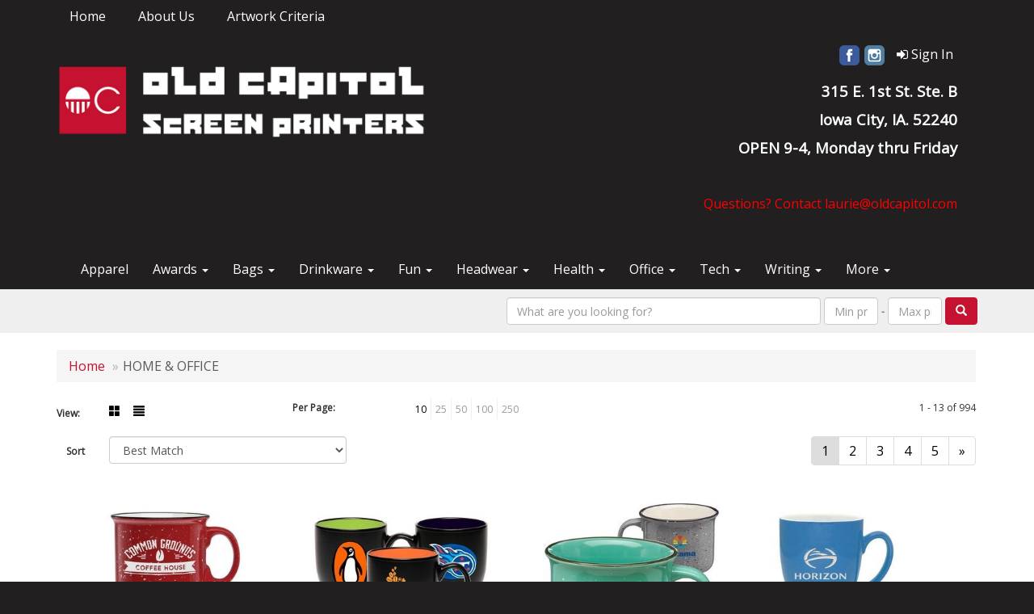

--- FILE ---
content_type: text/html
request_url: https://www.oldcapitol.com/ws/ws.dll/StartSrch?UID=42920&WENavID=17885325
body_size: 6251
content:
<!DOCTYPE html>  <!-- WebExpress Embedded iFrame Page : Product Search Results List -->
<html lang="en">
  <head>
    <meta charset="utf-8">
    <meta http-equiv="X-UA-Compatible" content="IE=edge">
    <meta name="viewport" content="width=device-width, initial-scale=1">
    <!-- The above 3 meta tags *must* come first in the head; any other head content must come *after* these tags -->
    
    <!-- Bootstrap core CSS -->
    <link href="/distsite/styles/7/common/css/bootstrap.min.css" rel="stylesheet">
	<!-- Flexslider -->
    <link href="/distsite/styles/7/common/css/flexslider.css" rel="stylesheet">
	<!-- Custom styles for this theme -->
    <link href="/we/we.dll/StyleSheet?UN=42920&Type=WETheme-PS&TS=46048.4127662037" rel="stylesheet">
	<link href="/distsite/styles/7/common/css/font-awesome.min.css" rel="stylesheet">
  <style>
#header-btm{padding-top:0px;}
</style>
    <!-- HTML5 shim and Respond.js for IE8 support of HTML5 elements and media queries -->
    <!--[if lt IE 9]>
      <script src="https://oss.maxcdn.com/html5shiv/3.7.2/html5shiv.min.js"></script>
      <script src="https://oss.maxcdn.com/respond/1.4.2/respond.min.js"></script>
    <![endif]-->

		<style>
		.show-more {
  display: none;
  cursor: pointer;
}</style>
</head>

<body style="background:#fff;">

	<div class="col-lg-12 col-md-12 col-sm-12 container page" style="padding:0px;margin:0px;">
      <div id="main-content" class="row" style="margin:0px 2px 0px 0px;">

<!-- main content -->



        <div class="category-header">

        	<!-- Category Banner -->
<!--        	<img class="img-responsive" src="http://placehold.it/1150x175/1893d1/ffffff">
-->

            <!-- Breadcrumbs -->
            <ol class="breadcrumb"  >
              <li><a href="https://www.oldcapitol.com" target="_top">Home</a></li>
              <li class="active">HOME & OFFICE</li>
            </ol>

            <!-- Category Text -->
<!--
        	<h1>Custom Tote Bags</h1>
            <p>Lorem ipsum dolor sit amet, consectetur adipiscing elit, sed do eiusmod tempor incididunt ut labore et dolore magna aliqua. Ut enim ad minim veniam, quis nostrud exercitation ullamco laboris nisi ut aliquip ex ea commodo consequat.</p>
        </div>
-->
        	<!-- Hide Section Mobile -->
        	<div class="row pr-list-filters hidden-xs">

               <div id="list-controls" class="col-sm-3">

                  <form class="form-horizontal">
                    <div class="form-group">
                      <label class="col-sm-2 col-xs-3 control-label">View:</label>
                      <div class="col-sm-10 col-xs-9">
			
                          <a href="/ws/ws.dll/StartSrch?UID=42920&WENavID=17885325&View=T&ST=260128144441721196944219047" class="btn btn-control grid"><span class="glyphicon glyphicon-th-large"></span></a>
                          <a href="/ws/ws.dll/StartSrch?UID=42920&WENavID=17885325&View=L&ST=260128144441721196944219047" class="btn btn-control"><span class="glyphicon glyphicon-align-justify"></span></a>
			
                      </div>
                    </div><!--/formgroup-->
                  </form>

               </div>

               <div class="col-sm-4 remove-pad">
                	<div class="form-group" >
                      <label class="col-sm-5 control-label">Per Page:</label>
                      <div class="col-sm-7 remove-pad">
                        <ul class="per-page notranslate">
							<li class="active"><a href="/ws/ws.dll/StartSrch?UID=42920&WENavID=17885325&ST=260128144441721196944219047&PPP=10" title="Show 10 per page" onMouseOver="window.status='Show 10 per page';return true;" onMouseOut="window.status='';return true;">10</a></li><li><a href="/ws/ws.dll/StartSrch?UID=42920&WENavID=17885325&ST=260128144441721196944219047&PPP=25" title="Show 25 per page" onMouseOver="window.status='Show 25 per page';return true;" onMouseOut="window.status='';return true;">25</a></li><li><a href="/ws/ws.dll/StartSrch?UID=42920&WENavID=17885325&ST=260128144441721196944219047&PPP=50" title="Show 50 per page" onMouseOver="window.status='Show 50 per page';return true;" onMouseOut="window.status='';return true;">50</a></li><li><a href="/ws/ws.dll/StartSrch?UID=42920&WENavID=17885325&ST=260128144441721196944219047&PPP=100" title="Show 100 per page" onMouseOver="window.status='Show 100 per page';return true;" onMouseOut="window.status='';return true;">100</a></li><li><a href="/ws/ws.dll/StartSrch?UID=42920&WENavID=17885325&ST=260128144441721196944219047&PPP=250" title="Show 250 per page" onMouseOver="window.status='Show 250 per page';return true;" onMouseOut="window.status='';return true;">250</a></li>
                        </ul>
                      </div>
               		</div><!--/formgroup-->
               </div> <!-- /.col-sm-4 -->
               <div class="col-sm-5">
					<p class="pr-showing">1 - 13 of  994</p>
               </div>

            </div><!-- /.row-->
        <!-- /End Hidden Mobile -->

            <div class="row pr-list-filters">

              <div class="col-sm-4 hidden-xs">
<script>
function GoToNewURL(entered)
{
	to=entered.options[entered.selectedIndex].value;
	if (to>"") {
		location=to;
		entered.selectedIndex=0;
	}
}
</script>
                <form class="form-horizontal">
                  <div class="form-group">
                      <label class="col-xs-2 col-sm-2 control-label sort">Sort</label>
                      <div class="col-xs-10 col-sm-10">
                         <select class="form-control sort" onchange="GoToNewURL(this);">
							<option value="/ws/ws.dll/StartSrch?UID=42920&WENavID=17885325&Sort=0" selected>Best Match</option><option value="/ws/ws.dll/StartSrch?UID=42920&WENavID=17885325&Sort=3">Most Popular</option><option value="/ws/ws.dll/StartSrch?UID=42920&WENavID=17885325&Sort=1">Price (Low to High)</option><option value="/ws/ws.dll/StartSrch?UID=42920&WENavID=17885325&Sort=2">Price (High to Low)</option>
                        </select>
                      </div>
                    </div><!--/formgroup-->
                  </form>
                </div><!--/col4-->

                <div class="col-sm-8 col-xs-12">
                      <div class="text-center">
                        <ul class="pagination">
						  <!--
                          <li>
                            <a href="#" aria-label="Previous">
                              <span aria-hidden="true">&laquo;</span>
                            </a>
                          </li>
						  -->
							<li class="active"><a href="/ws/ws.dll/StartSrch?UID=42920&WENavID=17885325&ST=260128144441721196944219047&Start=0" title="Page 1" onMouseOver="window.status='Page 1';return true;" onMouseOut="window.status='';return true;"><span class="notranslate">1<span></a></li><li><a href="/ws/ws.dll/StartSrch?UID=42920&WENavID=17885325&ST=260128144441721196944219047&Start=12" title="Page 2" onMouseOver="window.status='Page 2';return true;" onMouseOut="window.status='';return true;"><span class="notranslate">2<span></a></li><li><a href="/ws/ws.dll/StartSrch?UID=42920&WENavID=17885325&ST=260128144441721196944219047&Start=24" title="Page 3" onMouseOver="window.status='Page 3';return true;" onMouseOut="window.status='';return true;"><span class="notranslate">3<span></a></li><li><a href="/ws/ws.dll/StartSrch?UID=42920&WENavID=17885325&ST=260128144441721196944219047&Start=36" title="Page 4" onMouseOver="window.status='Page 4';return true;" onMouseOut="window.status='';return true;"><span class="notranslate">4<span></a></li><li><a href="/ws/ws.dll/StartSrch?UID=42920&WENavID=17885325&ST=260128144441721196944219047&Start=48" title="Page 5" onMouseOver="window.status='Page 5';return true;" onMouseOut="window.status='';return true;"><span class="notranslate">5<span></a></li>
						  
                          <li>
                            <a href="/ws/ws.dll/StartSrch?UID=42920&WENavID=17885325&Start=12&ST=260128144441721196944219047" aria-label="Next">
                              <span aria-hidden="true">&raquo;</span>
                            </a>
                          </li>
						  
                        </ul>
                      </div>

					<div class="clear"></div>

                </div> <!--/col-12-->

            </div><!--/row-->

        	<div class="clear"></div>

            <div class="row visible-xs-block">
                	<div class="col-xs-12">

                      <p class="pr-showing">1 - 13 of  994</p>

                      <div class="btn-group pull-right" role="group">

						  
                          <a href="/ws/ws.dll/StartSrch?UID=42920&WENavID=17885325&View=T&ST=260128144441721196944219047" class="btn btn-control grid"><span class="glyphicon glyphicon-th-large"></span></a>
                          <a href="/ws/ws.dll/StartSrch?UID=42920&WENavID=17885325&View=L&ST=260128144441721196944219047" class="btn btn-control"><span class="glyphicon glyphicon-align-justify"></span></a>
						  

                          <div class="btn-group" role="group">
                            <button type="button" class="btn btn-white dropdown-toggle" data-toggle="dropdown" aria-haspopup="true" aria-expanded="false">
                              Sort <span class="caret"></span>
                            </button>
                            <ul class="dropdown-menu dropdown-menu-right">
								<li class="active"><a href="/ws/ws.dll/StartSrch?UID=42920&WENavID=17885325&Sort=0">Best Match</a></li><li><a href="/ws/ws.dll/StartSrch?UID=42920&WENavID=17885325&Sort=3">Most Popular</a></li><li><a href="/ws/ws.dll/StartSrch?UID=42920&WENavID=17885325&Sort=1">Price (Low to High)</a></li><li><a href="/ws/ws.dll/StartSrch?UID=42920&WENavID=17885325&Sort=2">Price (High to Low)</a></li>
                            </ul>
                          </div>

                      </div>
                    </div><!--/.col12 -->
            </div><!-- row -->

<!-- Product Results List -->
<ul class="thumbnail-list"><a name="0" href="#" alt="Item 0"></a>
<li>
 <a href="https://www.oldcapitol.com/p/OTQHI-LYTBQ/14-oz.-camper-collection-ceramic-mug" target="_parent" alt="14 Oz. Camper Collection Ceramic Mug">
 <div class="pr-list-grid">
		<img class="img-responsive" src="/ws/ws.dll/QPic?SN=52662&P=915461446&I=0&PX=300" alt="14 Oz. Camper Collection Ceramic Mug">
		<p class="pr-name">14 Oz. Camper Collection Ceramic Mug</p>
		<p class="pr-price"  ><span class="notranslate">$4.25</span> - <span class="notranslate">$6.90</span></p>
		<p class="pr-number"  ><span class="notranslate">Item #OTQHI-LYTBQ</span></p>
 </div>
 </a>
</li>
<a name="1" href="#" alt="Item 1"></a>
<li>
 <a href="https://www.oldcapitol.com/p/NQVCF-MXKKN/16-oz.-bistro-ceramic-mug-color-coded-coffee-mugs" target="_parent" alt="16 oz. Bistro Ceramic Mug - Color Coded Coffee Mugs">
 <div class="pr-list-grid">
		<img class="img-responsive" src="/ws/ws.dll/QPic?SN=69609&P=975894993&I=0&PX=300" alt="16 oz. Bistro Ceramic Mug - Color Coded Coffee Mugs">
		<p class="pr-name">16 oz. Bistro Ceramic Mug - Color Coded Coffee Mugs</p>
		<p class="pr-price"  ><span class="notranslate">$3.15</span> - <span class="notranslate">$6.47</span></p>
		<p class="pr-number"  ><span class="notranslate">Item #NQVCF-MXKKN</span></p>
 </div>
 </a>
</li>
<a name="2" href="#" alt="Item 2"></a>
<li>
 <a href="https://www.oldcapitol.com/p/XLMJK-QYXBO/7.5-oz.-campfire-speckled-ceramic-coffee-mugs-w-flared-top" target="_parent" alt="7.5 oz. Campfire Speckled Ceramic Coffee Mugs w/ Flared top">
 <div class="pr-list-grid">
		<img class="img-responsive" src="/ws/ws.dll/QPic?SN=69609&P=187749028&I=0&PX=300" alt="7.5 oz. Campfire Speckled Ceramic Coffee Mugs w/ Flared top">
		<p class="pr-name">7.5 oz. Campfire Speckled Ceramic Coffee Mugs w/ Flared top</p>
		<p class="pr-price"  ><span class="notranslate">$3.79</span> - <span class="notranslate">$5.71</span></p>
		<p class="pr-number"  ><span class="notranslate">Item #XLMJK-QYXBO</span></p>
 </div>
 </a>
</li>
<a name="3" href="#" alt="Item 3"></a>
<li>
 <a href="https://www.oldcapitol.com/p/CMRCH-KTHGD/16-oz.-duo-tone-bistro-collection-ceramic-mug-etched" target="_parent" alt="16 Oz. Duo-Tone Bistro Collection Ceramic Mug - Etched">
 <div class="pr-list-grid">
		<img class="img-responsive" src="/ws/ws.dll/QPic?SN=52662&P=124908595&I=0&PX=300" alt="16 Oz. Duo-Tone Bistro Collection Ceramic Mug - Etched">
		<p class="pr-name">16 Oz. Duo-Tone Bistro Collection Ceramic Mug - Etched</p>
		<p class="pr-price"  ><span class="notranslate">$10.95</span> - <span class="notranslate">$14.25</span></p>
		<p class="pr-number"  ><span class="notranslate">Item #CMRCH-KTHGD</span></p>
 </div>
 </a>
</li>
<a name="4" href="#" alt="Item 4"></a>
<li>
 <a href="https://www.oldcapitol.com/p/DNQJG-OCVPW/17-oz.-cimarron-collection-ceramic-mug" target="_parent" alt="17 Oz. Cimarron Collection Ceramic Mug">
 <div class="pr-list-grid">
		<img class="img-responsive" src="/ws/ws.dll/QPic?SN=52662&P=736447424&I=0&PX=300" alt="17 Oz. Cimarron Collection Ceramic Mug">
		<p class="pr-name">17 Oz. Cimarron Collection Ceramic Mug</p>
		<p class="pr-price"  ><span class="notranslate">$7.35</span> - <span class="notranslate">$10.40</span></p>
		<p class="pr-number"  ><span class="notranslate">Item #DNQJG-OCVPW</span></p>
 </div>
 </a>
</li>
<a name="5" href="#" alt="Item 5"></a>
<li>
 <a href="https://www.oldcapitol.com/p/ZRTFF-OCQFB/10-oz-stainless-steel-coffee-mugs-w-custom-logo--carabiner" target="_parent" alt="10 oz Stainless Steel Coffee Mugs w/ Custom Logo &amp; Carabiner">
 <div class="pr-list-grid">
		<img class="img-responsive" src="/ws/ws.dll/QPic?SN=69609&P=536443763&I=0&PX=300" alt="10 oz Stainless Steel Coffee Mugs w/ Custom Logo &amp; Carabiner">
		<p class="pr-name">10 oz Stainless Steel Coffee Mugs w/ Custom Logo &amp; Carabiner</p>
		<p class="pr-price"  ><span class="notranslate">$4.78</span> - <span class="notranslate">$7.00</span></p>
		<p class="pr-number"  ><span class="notranslate">Item #ZRTFF-OCQFB</span></p>
 </div>
 </a>
</li>
<a name="6" href="#" alt="Item 6"></a>
<li>
 <a href="https://www.oldcapitol.com/p/QOSKF-QJKCB/13-oz-marble-finish-ceramic-campfire-coffee-mug-w-flared-top" target="_parent" alt="13 oz Marble finish Ceramic Campfire Coffee Mug w/ Flared top">
 <div class="pr-list-grid">
		<img class="img-responsive" src="/ws/ws.dll/QPic?SN=69609&P=777476613&I=0&PX=300" alt="13 oz Marble finish Ceramic Campfire Coffee Mug w/ Flared top">
		<p class="pr-name">13 oz Marble finish Ceramic Campfire Coffee Mug w/ Flared top</p>
		<p class="pr-price"  ><span class="notranslate">$4.70</span> - <span class="notranslate">$6.52</span></p>
		<p class="pr-number"  ><span class="notranslate">Item #QOSKF-QJKCB</span></p>
 </div>
 </a>
</li>
<a name="7" href="#" alt="Item 7"></a>
<li>
 <a href="https://www.oldcapitol.com/p/UPOJL-RHUDH/30-oz.-bronx-stainless-steel-travel-mugs-w-handle" target="_parent" alt="30 oz. Bronx Stainless Steel Travel Mugs w/ Handle">
 <div class="pr-list-grid">
		<img class="img-responsive" src="/ws/ws.dll/QPic?SN=69609&P=727905229&I=0&PX=300" alt="30 oz. Bronx Stainless Steel Travel Mugs w/ Handle">
		<p class="pr-name">30 oz. Bronx Stainless Steel Travel Mugs w/ Handle</p>
		<p class="pr-price"  ><span class="notranslate">$13.43</span> - <span class="notranslate">$17.56</span></p>
		<p class="pr-number"  ><span class="notranslate">Item #UPOJL-RHUDH</span></p>
 </div>
 </a>
</li>
<a name="8" href="#" alt="Item 8"></a>
<li>
 <a href="https://www.oldcapitol.com/p/BPOID-RHUDJ/40-oz.-stainless-steel-travel-mugs-w-handle--straw-lid" target="_parent" alt="40 oz. Stainless Steel Travel Mugs w/ Handle &amp; Straw Lid">
 <div class="pr-list-grid">
		<img class="img-responsive" src="/ws/ws.dll/QPic?SN=69609&P=557905231&I=0&PX=300" alt="40 oz. Stainless Steel Travel Mugs w/ Handle &amp; Straw Lid">
		<p class="pr-name">40 oz. Stainless Steel Travel Mugs w/ Handle &amp; Straw Lid</p>
		<p class="pr-price"  ><span class="notranslate">$16.84</span> - <span class="notranslate">$26.52</span></p>
		<p class="pr-number"  ><span class="notranslate">Item #BPOID-RHUDJ</span></p>
 </div>
 </a>
</li>
<a name="9" href="#" alt="Item 9"></a>
<li>
 <a href="https://www.oldcapitol.com/p/BLTJL-NMMAR/glossy-ceramic-coffee-mug-w-drip-glaze-rim-17-oz.-mugs" target="_parent" alt="Glossy Ceramic Coffee Mug w/ Drip Glaze Rim 17 oz. Mugs">
 <div class="pr-list-grid">
		<img class="img-responsive" src="/ws/ws.dll/QPic?SN=69609&P=306159729&I=0&PX=300" alt="Glossy Ceramic Coffee Mug w/ Drip Glaze Rim 17 oz. Mugs">
		<p class="pr-name">Glossy Ceramic Coffee Mug w/ Drip Glaze Rim 17 oz. Mugs</p>
		<p class="pr-price"  ><span class="notranslate">$3.30</span> - <span class="notranslate">$4.71</span></p>
		<p class="pr-number"  ><span class="notranslate">Item #BLTJL-NMMAR</span></p>
 </div>
 </a>
</li>
<a name="10" href="#" alt="Item 10"></a>
<li>
 <a href="https://www.oldcapitol.com/p/XSOKH-CMKWT/11-oz.-hampton-collection-ceramic-mug" target="_parent" alt="11 Oz. Hampton Collection Ceramic Mug">
 <div class="pr-list-grid">
		<img class="img-responsive" src="/ws/ws.dll/QPic?SN=52662&P=961132215&I=0&PX=300" alt="11 Oz. Hampton Collection Ceramic Mug">
		<p class="pr-name">11 Oz. Hampton Collection Ceramic Mug</p>
		<p class="pr-price"  ><span class="notranslate">$3.75</span> - <span class="notranslate">$6.40</span></p>
		<p class="pr-number"  ><span class="notranslate">Item #XSOKH-CMKWT</span></p>
 </div>
 </a>
</li>
<a name="11" href="#" alt="Item 11"></a>
<li>
 <a href="https://www.oldcapitol.com/p/HMOED-RTXHF/simple-mug-11oz-ceramic" target="_parent" alt="Simple Mug - 11oz Ceramic">
 <div class="pr-list-grid">
		<img class="img-responsive" src="/ws/ws.dll/QPic?SN=66640&P=328118271&I=0&PX=300" alt="Simple Mug - 11oz Ceramic">
		<p class="pr-name">Simple Mug - 11oz Ceramic</p>
		<p class="pr-price"  ><span class="notranslate">$2.51</span> - <span class="notranslate">$3.77</span></p>
		<p class="pr-number"  ><span class="notranslate">Item #HMOED-RTXHF</span></p>
 </div>
 </a>
</li>
</ul>

<!-- Footer pagination -->
<div class="row">
<div class="col-sm-12 col-xs-12">
             <div class="text-center">
                <ul class="pagination">
						  <!--
                          <li>
                            <a href="#" aria-label="Previous">
                              <span aria-hidden="true">&laquo;</span>
                            </a>
                          </li>
						  -->
							<li class="active"><a href="/ws/ws.dll/StartSrch?UID=42920&WENavID=17885325&ST=260128144441721196944219047&Start=0" title="Page 1" onMouseOver="window.status='Page 1';return true;" onMouseOut="window.status='';return true;"><span class="notranslate">1<span></a></li><li><a href="/ws/ws.dll/StartSrch?UID=42920&WENavID=17885325&ST=260128144441721196944219047&Start=12" title="Page 2" onMouseOver="window.status='Page 2';return true;" onMouseOut="window.status='';return true;"><span class="notranslate">2<span></a></li><li><a href="/ws/ws.dll/StartSrch?UID=42920&WENavID=17885325&ST=260128144441721196944219047&Start=24" title="Page 3" onMouseOver="window.status='Page 3';return true;" onMouseOut="window.status='';return true;"><span class="notranslate">3<span></a></li><li><a href="/ws/ws.dll/StartSrch?UID=42920&WENavID=17885325&ST=260128144441721196944219047&Start=36" title="Page 4" onMouseOver="window.status='Page 4';return true;" onMouseOut="window.status='';return true;"><span class="notranslate">4<span></a></li><li><a href="/ws/ws.dll/StartSrch?UID=42920&WENavID=17885325&ST=260128144441721196944219047&Start=48" title="Page 5" onMouseOver="window.status='Page 5';return true;" onMouseOut="window.status='';return true;"><span class="notranslate">5<span></a></li>
						  
                          <li>
                            <a href="/ws/ws.dll/StartSrch?UID=42920&WENavID=17885325&Start=12&ST=260128144441721196944219047" aria-label="Next">
                              <span aria-hidden="true">&raquo;</span>
                            </a>
                          </li>
						  
                </ul>
              </div>
</div>
</div>

<!-- Custom footer -->


<!-- end main content -->

      </div> <!-- /.row -->
    </div> <!-- /container -->

	<!-- Bootstrap core JavaScript
    ================================================== -->
    <!-- Placed at the end of the document so the pages load faster -->
    <script src="/distsite/styles/7/common/js/jquery.min.js"></script>
    <script src="/distsite/styles/7/common/js/bootstrap.min.js"></script>
    <!-- IE10 viewport hack for Surface/desktop Windows 8 bug -->
    <script src="/distsite/styles/7/common/js/ie10-viewport-bug-workaround.js"></script>

	<!-- iFrame Resizer -->
	<script src="/js/iframeResizer.contentWindow.min.js" type="text/javascript"></script>
	<script type="text/javascript" src="/js/IFrameUtils.js?20150930"></script> <!-- For custom iframe integration functions (not resizing) -->
	<script>ScrollParentToTop();</script>
	<script>
		$(function () {
  			$('[data-toggle="tooltip"]').tooltip()
		})

    function PostAdStatToService(AdID, Type)
{
  var URL = '/we/we.dll/AdStat?AdID='+ AdID + '&Type=' +Type;

  // Try using sendBeacon.  Some browsers may block this.
  if (navigator && navigator.sendBeacon) {
      navigator.sendBeacon(URL);
  }
}

	</script>


	<!-- Custom - This page only -->

	<!-- Tile cell height equalizer -->
<!--
	<script src="/distsite/styles/7/common/js/jquery.matchHeight-min.js"></script>
	<script>
		$(function() {
    		$('.pr-list-grid').matchHeight();
		});
	</script>
-->
	<!-- End custom -->



</body>
</html>
